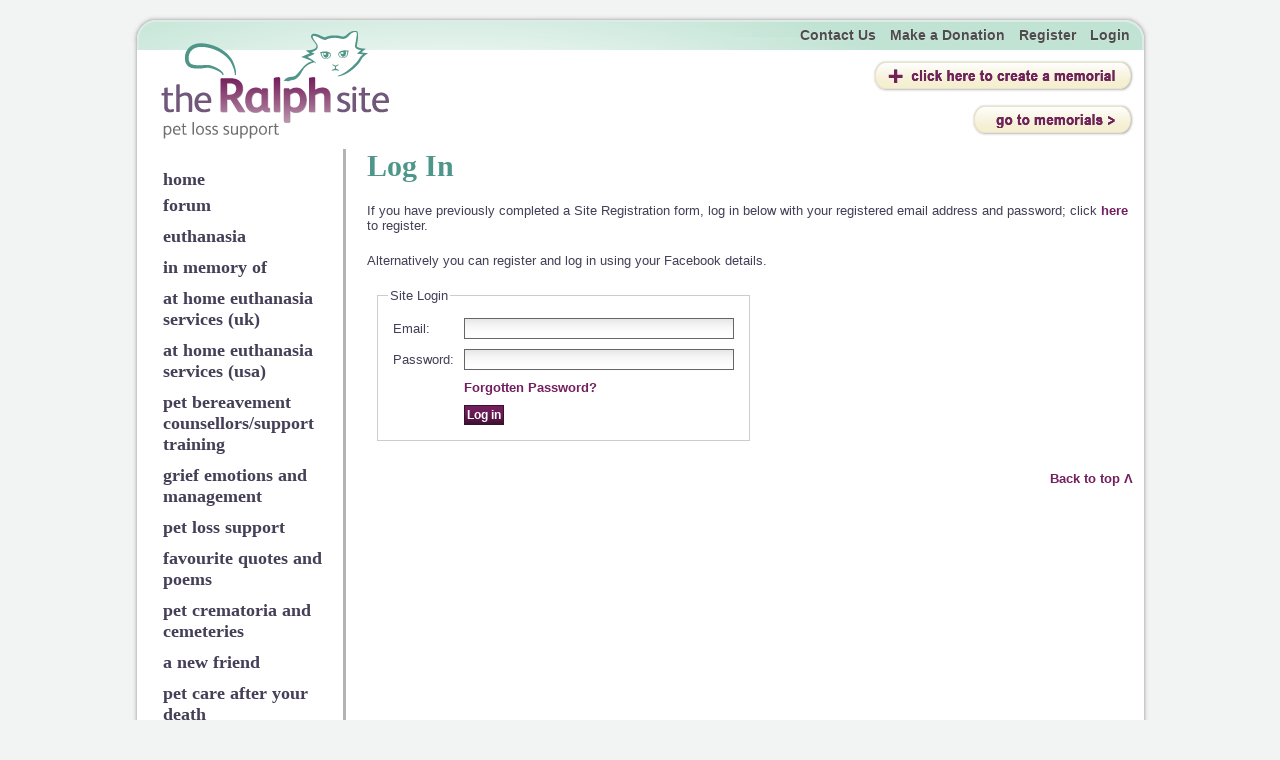

--- FILE ---
content_type: text/html; charset=UTF-8
request_url: https://www.theralphsite.com/index.php?idPage=51&f=&t=&p=51&action=login
body_size: 2404
content:

        <!DOCTYPE html>
        <html>
            <head>
                <title>The Ralph Site</title>
                <meta http-equiv="content-type" content="text/html; charset=UTF-8" />
                <meta name="language" content="en" />
                <meta name="robots" content="all" />
                <meta name="Author" content="The Ralph Site" />
                <meta name="Copyright" content="Copyright 2026(c) The Ralph Site" />
                <meta name="description" content="" />
                <meta name="keywords" content="" />
                <meta property="fb:app_id" content="1168077646690665" />
                <meta property="og:title" content="The Ralph Site" />
                <meta property="og:type" content="website" />
                <meta property="og:url" content="http://www.theralphsite.com/index.php?idPage=51&f=&t=&p=51&action=login" />
                <meta property="og:image" content="https://www.theralphsite.com/secure/contentPORT/uploads/images/Ralph_photo.JPG" />
                
                <link rel="shortcut icon" href="img/ralph.ico" />
                <link rel="stylesheet" href="/css/base.css?v=3" media="screen" type="text/css" />
                <!--[if IE]><link rel="stylesheet" href="/css/ie.css?v=3" media="screen" type="text/css" /><![endif]-->
                
                <script language="Javascript" type="text/javascript" src="/js/smoothscrolling.js?v=3"></script>
                <script language="Javascript" type="text/javascript" src="/js/validation.js?v=3"></script>
                <script language="javascript" type="text/javascript" src="/js/jquery-1.11.3.min.js?v=3"></script>
                <script src="https://www.google.com/recaptcha/api.js" async defer></script>
                <!-- Google tag (gtag.js) --> <script async src="https://www.googletagmanager.com/gtag/js?id=G-JDY4CWSSEL"></script> <script> window.dataLayer = window.dataLayer || []; function gtag(){dataLayer.push(arguments);} gtag('js', new Date()); gtag('config', 'G-JDY4CWSSEL'); </script>
                <script type="text/javascript">
                    (function(d, s, id) {
                        var js, fjs = d.getElementsByTagName(s)[0];
                        if (d.getElementById(id)) return;
                        js = d.createElement(s); js.id = id;
                        js.src = 'https://connect.facebook.net/en_US/sdk.js#xfbml=1&version=v17.0&appId=1168077646690665&autoLogAppEvents=1';
                        fjs.parentNode.insertBefore(js, fjs);
                    }(document, 'script', 'facebook-jssdk'));
                </script>
                <meta name="google-site-verification" content="-crP5At5Wqc1-l4MAKIUMwfiT2as6UeU0ixxTU2V93k" />
                <link rel="stylesheet" href="https://use.fontawesome.com/releases/v5.0.13/css/all.css?v=3" integrity="sha384-DNOHZ68U8hZfKXOrtjWvjxusGo9WQnrNx2sqG0tfsghAvtVlRW3tvkXWZh58N9jp" crossorigin="anonymous">
            </head>
            <body>
                <div id="fb-root"></div>
                <div id="middle">
                    <div id="top">
                        <a id="logo" href="/"><img src="img/logo.png" alt="The Ralph Site" title="The Ralph Site" /></a>
                        <div id="links">
                            <a id="contactus" class="menutop" href="/index.php?idPage=26">Contact Us</a>
                            <a id="makeadonation" class="menutop" href="/index.php?idPage=25">Make a Donation</a>
                            <a id="register" class="menutop" href="/index.php?idPage=51&p=51&f=&t=">Register</a>
        <a id="login" class="menutop" href="/index.php?idPage=51&f=&t=&p=51&action=login">Login</a>
                        </div>
                        <input type="image" src="img/creatememorial.png" alt="Create Memorial" title="Create Memorial" onclick="window.location.href='index.php?idPage=17'" />
                        <input type="image" src="img/memorials_button.png" alt="Create Memorial" title="Go to Memorials" onclick="window.location.href='index.php?idPage=16'" />
                    </div>
                    <div id="page">
                        <table cellspacing="0" cellpadding="0" id="mainTable">
                            <tr>
                                <td id="menu" valign="top" width="170" style="width:170px">
                                    <ul><li><a href="/">home</a><ul><li><a href="/index.php?idPage=28">forum</a></li><li><a href="/index.php?idPage=3">euthanasia</a></li><li><a href="/index.php?idPage=5">in memory of</a></li><li><a href="/index.php?idPage=74">at home euthanasia services (uk)</a></li><li><a href="/index.php?idPage=102">at home euthanasia services (usa)</a></li><li><a href="/index.php?idPage=8">pet bereavement counsellors/support training</a></li><li><a href="/index.php?idPage=4">grief emotions and management</a></li><li><a href="/index.php?idPage=6">pet loss support</a></li><li><a href="/index.php?idPage=44">favourite quotes and poems</a></li><li><a href="/index.php?idPage=7">pet crematoria and cemeteries</a></li><li><a href="/index.php?idPage=9">a new friend</a></li><li><a href="/index.php?idPage=77">pet care after your death</a></li><li><a href="/index.php?idPage=71">original pet portraits</a></li><li><a href="/index.php?idPage=10">useful links</a></li><li><a href="/index.php?idPage=79">our blog</a></li><li><a href="/index.php?idPage=69">i gave in honour of...</a></li><li><a href="/index.php?idPage=58">request client materials</a></li></ul></li></ul>
                                    <a id="notforprofit" title="Click here to make a donation" alt="The Ralph Site is a not-for-profit organisation - Click here to make a donation so we can continue to support others in their time of need." href="/index.php?idPage=25"></a>
                                    <a href="https://www.facebook.com/TheRalphSite/" title="Facebook" target="_blank" class="fab fa-facebook"></a><!--
                                    --><a href="https://www.facebook.com/groups/theralphsite/" title="Facebook Group" target="_blank" class="fas fa-users"></a><!--
                                    --><a href="https://www.instagram.com/theralphsite/" title="Instagram" target="_blank" class="fab fa-instagram"></a>
                                </td>
                                <td id="content" valign="top">
                                
                                    <a name="top"></a>
                                    
                                    <h1>Log In</h1>
        <p>If you have previously completed a Site Registration form, log in below with your registered email address and password; click <a href="index.php?idPage=51">here</a> to register.</p>
        <p>Alternatively you can register and log in using your Facebook details.</p><fieldset class="regForm"><legend>Site Login</legend><form action="index.php?idPage=51&f=&t=&action=login" method="post">
                <table cellpadding="5" cellspacing="0">
                    <tbody>
                        <tr>
                            <th align="right">Email:</th>
                            <td><input type="text" size="32" id="email" name="email" value="" /></td>
                        </tr>
                        <tr>
                            <th align="right">Password:</th>
                            <td><input type="password" size="32" id="pass" name="pass" value="" /></td>
                        </tr>
                        <tr>
                            <th align="right"></th>
                            <td><a href="index.php?idPage=37">Forgotten Password?</a></td>
                        </tr>
                        <tr>
                            <td></td>
                            <td><input type="submit" value="Log in" /></td>
                        </tr>
                    </body>
                </table>
            </form></fieldset><div id="bottomBar">
                                        <a href="#top" style="float:right">Back to top &Lambda;</a>
                                        <div class="addthis_toolbox addthis_default_style" style="float:left;width:450px">
                                            <a class="addthis_button_facebook_like" fb:like:layout="button_count" style="margin-right:30px"></a>
                                            <a class="addthis_button_tweet"></a>
                                            <div class="g-plusone" data-size="medium" style="float:left;display:inline-block"></div>
                                            <a class="addthis_counter addthis_pill_style" style="float:right"></a>
                                        </div>
                                    </div>
                                    <script type="text/javascript">var addthis_config = {"data_track_clickback":true};</script>
                                    <script type="text/javascript" src="https://s7.addthis.com/js/250/addthis_widget.js#pubid=ra-4dff46f75f40aba9"></script></td>
                            </tr>
                        </table>
                    </div>

                    <div id="bottom"></div>
                </div>
                <div id="footer">
                    <ul>
                        <li><a href="/index.php">&copy; The Ralph Site 2026</a></li>
                        <li><a href="/index.php?idPage=29">Terms &amp; Conditions</a></li>
                        <li><a href="/index.php?idPage=30">Site Map</a></li>
                    </ul>
                    <span><a href="https://www.jandl.digital" target="_blank">Professional Website Design by J&L Digital</a></span>
                </div>


                <!-- G+1 -->
                <script type="text/javascript">
                  window.___gcfg = {lang: 'en-GB'};
                  (function() {
                    var po = document.createElement('script'); po.type = 'text/javascript'; po.async = true;
                    po.src = 'https://apis.google.com/js/platform.js';
                    var s = document.getElementsByTagName('script')[0]; s.parentNode.insertBefore(po, s);
                  })();
                </script>
            </body>
        </html>

--- FILE ---
content_type: text/html; charset=utf-8
request_url: https://accounts.google.com/o/oauth2/postmessageRelay?parent=https%3A%2F%2Fwww.theralphsite.com&jsh=m%3B%2F_%2Fscs%2Fabc-static%2F_%2Fjs%2Fk%3Dgapi.lb.en.2kN9-TZiXrM.O%2Fd%3D1%2Frs%3DAHpOoo_B4hu0FeWRuWHfxnZ3V0WubwN7Qw%2Fm%3D__features__
body_size: 164
content:
<!DOCTYPE html><html><head><title></title><meta http-equiv="content-type" content="text/html; charset=utf-8"><meta http-equiv="X-UA-Compatible" content="IE=edge"><meta name="viewport" content="width=device-width, initial-scale=1, minimum-scale=1, maximum-scale=1, user-scalable=0"><script src='https://ssl.gstatic.com/accounts/o/2580342461-postmessagerelay.js' nonce="VNGUJXHlD6XjSaCgUbWSJw"></script></head><body><script type="text/javascript" src="https://apis.google.com/js/rpc:shindig_random.js?onload=init" nonce="VNGUJXHlD6XjSaCgUbWSJw"></script></body></html>

--- FILE ---
content_type: text/css
request_url: https://www.theralphsite.com/css/base.css?v=3
body_size: 2175
content:
/* 
    Document   : base
    Created on : 09-May-2011, 17:09:30
    Author     : joe.towner
    Description:
        Base stylesheet for the ralph site
*/

body {
    margin: 0 auto;
    width: 1019px;
    background: #f2f3f3;
    margin-top: 14px;
    font-family: 'Tahoma',sans-serif;
    font-size: 13px;
    color: #453f57;
}
div, html {
    margin: 0px;
    padding: 0px;
}
#top {
    height: 119px;
    background: url(../img/header.png) no-repeat top center;
    padding: 6px 0px 0px 6px;
}
#middle {
    background: url(../img/bg.png) repeat-y center center;
}
#bottom {
    height: 24px;
    background: url(../img/footer.png) no-repeat top center;
}
#page {
    padding: 10px 7px;
}
p {
    margin: 0px;
    padding: 10px 0px;
}
h1, h2, #menu {
    font-family: Garamond, serif;
}
h1 {
    color: #4e968a;
    font-size: 30px;
    padding: 0px 0px 10px 0px;
    margin: 0px;
}
h2 {
    color: #4e968a;
    font-size: 20px;
    padding: 0px 0px 8px 0px;
    margin: 0px;
}
a {
    text-decoration: none;
    color: #741f5e;
    font-weight: bold;
}
a:hover {
    text-decoration: underline;
}
img {
    border: 0px;
}
input[type=text], input[type=password], textarea, select {
    background: url(../img/shade.gif) repeat-x top center #FFFFFF;
    border: 1px solid #666666;
    color: #453f57;
    font-size: 13px;
    font-family: 'Tahoma',sans-serif;
    padding: 2px;
}
th {
    width: 115px;
    font-weight: normal;
    text-align: left;
}
input[type=submit] {
    margin-right: 5px;
}
select {
    width: 219px;
}
.error, .success, .error_forum, .success_forum {
    padding: 5px;
    -moz-border-radius: 5px;
    border-radius: 10px;
    margin-bottom: 10px;
}
.error_forum, .success_forum {
    display: block;
}
p.error, p.error_forum {
    color: #aa0000;
    border: 1px solid #8B0000;
    background: pink;
}
p.success, p.success_forum {
    color: #1c6b00;
    border: 1px solid #1c6b00;
    background: #8fe089;
}
.errorClass span {
    float: left;
    margin: 0px;
    padding: 2px 5px;
    font-size: 0.8em;
    border: 1px solid red;
    background: pink;
    width: 180px;
    text-align: left;
}

/*HEADER*/
a#logo {
    float: left;
}
#links {
    width: 600px;
    float: right;
    padding-top: 7px;
    padding-right: 15px;
    text-align: right;
}
#links a {
    display: inline-block;
    height: 22px;
    margin: 0px 5px;
}
#links a.menutop {
    color: #4d4d4d;
    font-weight: bold;
    font-size: 14px;
    text-shadow: 0px 0px 1px #FFFFFF;
    display: inline-block;
}
#top input {
    float: right;
    margin-top: 10px;
    margin-right: 15px;
    margin-left: 250px;
}
/*#links a#settings {
    background: url(../img/settings.png) no-repeat top left;
    width: 65px;
}
#links a#settings :hover {
    background-position: 65px 0px;
}
#links a#register {
    background: url(../img/register.png) no-repeat top left;
    width: 65px;
}
#links a#register :hover {
    background-position: 65px 0px;
}
#links a#makeadonation {
    background: url(../img/makeadonation.png) no-repeat top left;
    width: 126px;
}
#links a#makeadonation :hover {
    background-position: 126px 0px;
}
#links a#login {
    background: url(../img/login.png) no-repeat top left;
    width: 45px;
}
#links a#login :hover {
    background-position: 45px 0px;
}
#links a#logout {
    background: url(../img/logout.png) no-repeat top left;
    width: 59px;
}
#links a#logout :hover {
    background-position: 59px 0px;
}*/
#links a#FB_logout {
    background: url(../img/facebookLogOutButton.png) no-repeat top left;
    width: 72px;
    height: 21px;
    float: right;
    margin-top: 1px;
}
#links a#forum {
    background: url(../img/forum.png) no-repeat top left;
    width: 50px;
}
#links a#forum :hover {
    background-position: 50px 0px;
}
/*#links a#contactus {
    background: url(../img/contactus2.png) no-repeat top left;
    width: 85px;
}
#links a#contactus :hover {
    background-position: 85px 0px;
}*/

/*MENU*/
#menu {
    border-right: 3px solid #b3b3b3;
    width: 170px;
    padding: 15px 10px 0px 25px;
    font-size: 18px;
}
#menu ul {
    list-style: none;
    padding: 0px;
    margin: 0px;
}
#menu ul ul ul {
    font-size: 16px;
    padding: 5px 0px 0px 13px;
}
#menu ul ul ul a {
    font-weight: normal;
}
#menu li {
    padding: 5px 0px;
    font-weight: bold;
}
#menu ul a {
    color: #453f57;
}
#menu ul a:hover, #menu ul a.current {
    text-decoration: none;
    color: #741f5e;        
}
#notforprofit {
    background: url(../img/donation.png) no-repeat;
    width: 143px;
    height: 64px;
    display: block;
    font-family: Arial,'DejaVu Sans','Liberation Sans',Freesans,sans-serif;
    font-size: 9px;
    color: #333333;
    padding: 2px 8px;
    line-height: 1.1;
    margin-top: 20px;
    font-weight: normal;
}
#notforprofit span {
    color: #FFFFFF;
    font-weight: bold;
    display: block;
    padding-bottom: 5px;
}
a#notforprofit:hover, #top input[type=image]:hover, #links a:hover, #facebook:hover, #twitter:hover {
    text-decoration: none;
    opacity:0.8;
}
.fab, .fas {
    font-size: 50px;
    margin-top: 20px;
}
a.fab:hover, a.fas:hover {
    opacity: 0.7;
    text-decoration: none;
}
.fa-facebook {
    color: #3B5998;
}
.fa-users {
    color: #3B5998;
    margin: 0 5px;
}
.fa-instagram {
    color: #fb3958;
}

/*CONTENT*/
#mainTable {
     width: 1005px;
     table-layout: fixed;
}
#content {
    padding: 0px 10px 0px 21px;
    overflow: hidden;
}
#content ul {
    list-style-position: outside;
    padding: 0px 0px 0px 20px;
}
#content li {
    padding: 5px 0px 5px 20px;
}
#photo:hover {
    cursor: pointer;
}
/*MEMORIALS PAGE*/
#pet_info {
    padding-right: 18px;
    line-height: 1.6;
}
input.button_primary, input.button_secondary {
    line-height: 17px;
}
input[type=submit], input.button_primary, input[type=button] {
    color: #FFFFFF;
    font-size: 12px;
    padding: 2px;
    font-weight: bold;
}
input[type=submit]:hover, input.button_primary:hover, input[type=button]:hover, .button_secondary :hover {
    cursor: pointer;
    opacity:0.8;
}
input[type=submit], input.button_primary {
    background: url(../img/button_purple.gif) repeat-x bottom #751f5e;
    border: 1px solid #3b102f;
}
input.button_secondary {
    background: url(../img/button_grey.gif) repeat-x top #666666;
    border: 1px solid #3b102f;
}
input[type="checkbox"] {
    margin: 5px;
}
#alphabet a {
    font-size: 15px;
    color: #453f57;
    padding: 8px;
}
#alphabet a:hover, #alphabet a.current {
    color: #741f5e;
    text-decoration: underline;
}
#pet_image, #pet_image_list {
    width: 210px;
    height: 210px;
    background-position: center center;
    background-repeat: no-repeat;
}
#pet_image_list {
    width: 136px;
    height: 136px;
}
#pet_image:hover {
    cursor: pointer;
}
#close {
    text-align: right;
    padding: 0px;
}

/*PAGENATION*/
.pagination {
    text-align: center;
    margin-top: 10px;
}
.pagination a, .pagination span {
    padding: 5px;
    margin: 5px;
    display: inline-block;
    border: 1px solid #4E968A;
    box-shadow: 2px 2px 2px #DDDDDD;
}
.pagination a:hover {
    text-decoration: none;
    background: #4E968A;
    color: #FFFFFF;
}
.pagination a.curr {
    background: #741F5E;
    color: #FFFFFF;
}
.pagination span {
    font-weight: bold;
    color: #CCCCCC;
}

/*FILE UPLOAD*/
#petframe {
    overflow: hidden;
}
div.fileinputs {
    position: relative;
}
div.fakefile {
    position: absolute;
    top: 0px;
    left: 0px;
    z-index: 1;
}
input.file {
    position: relative;
    text-align: right;
    opacity: 0;
    z-index: 2;
}
#fakefile {
    float: left;
    margin-right: 5px;
}
#overlay {
    display: none;
    position: fixed;
    background-color: #FFFFFF !important;
    height: 100%;
    left: 0;
    margin: 0px;
    top: 0;
    width: 100%;
    z-index: 9999;
}
/*loading*/
#overlay div {
    display: block;
    position: relative;
    padding: 3px;
    font-weight: bold;
}
#overlay img {
    vertical-align: middle;
}

/*AJAX IMAGES*/
#loading {
    width: 48px;
    height: 35px;
    float: left;
    padding-right: 10px;
    background: none no-repeat top center;
}
#ajax {
    width: 691px;
    float: right;
    text-align:left;
}
.ralphtable th {
    background: #e3f2ec;
}
.ralphtable td {
    border: 1px solid #e3f2ec;
}

/*FOOTER*/
#footer {
    padding: 0px 7px;
}
#footer a {
    font-family: Arial,'DejaVu Sans','Liberation Sans',Freesans,sans-serif;
    color: #818587;
    font-size: 10px;
}
#footer ul {
    float: left;
    list-style: none;
    margin: 0;
    padding: 0px;
}
#footer li {
    display: inline;
    padding: 0 6px;
}
#footer span {
    float: right;
}

#notloggedin {
    margin: 10px 0px;
    font-weight:bold;
    text-align: center;
    background: #e3f2ec;
}

#bottomBar {
    padding-top: 20px;
}

#updateResult {
    color: green;
}

.poem {
    background: rgb(207, 233, 221);
    padding: 5px 15px;
    border-radius: 15px;
    font-style: italic;
    -moz-border-radius: 15px;
}

/*REG FORMS*/
.regForm {
    width: 330px;
    display: inline-block;
    vertical-align: top;
    border: 1px solid #CCC;
    margin: 10px;
    padding: 10px;
    box-sizing: border-box;
}

--- FILE ---
content_type: application/javascript
request_url: https://www.theralphsite.com/js/validation.js?v=3
body_size: 1546
content:
function getElementsByClassName(stringElementType, stringClassName) {
	d = document.getElementsByTagName(stringElementType);
	j=0;
	var cl = new Array()
	for(i=0;i<d.length;i++){
		if(d[i].className == stringClassName){
			cl[j] = d[i];
			j++
		}
	}
	return cl
}

//REGISTRATION VALIDATION
function validateRegistration ( form ) {
	arrElements = getElementsByClassName ( 'td', 'errorClass')
	for(i=0;i<arrElements.length;i++){
		arrElements[i].innerHTML = '';
	}
	blnReturn = true;
	mNv=form.display_name.value;
	if (mNv=='') {
		blnReturn=false;
		document.getElementById("error_display_name").innerHTML="<span>Display name cannot be blank</span>";
	}
	mNv=form.email.value;
	if (mNv=='') {
		blnReturn=false;
		document.getElementById("error_email").innerHTML="<span>Email cannot be blank</span>";
	}
	
	var reg = /^([A-Za-z0-9_\-\.])+\@([A-Za-z0-9_\-\.])+\.([A-Za-z]{2,4})$/;
	var address = form.email.value;
	if(reg.test(address) == false) {
                blnReturn=false;
		document.getElementById("error_email").innerHTML="<span>Invalid Email</span>";
	}
	
	pwd1=form.reg_pass1.value;
	pwd2=form.reg_pass2.value;
	if ((pwd1=='')||(pwd2=='')) {
		blnReturn=false;
		document.getElementById("error_pass1").innerHTML="<span>Passwords cannot be blank</span>";
		document.getElementById("error_pass2").innerHTML="<span>Passwords cannot be blank</span>";
	}
	if (pwd1 != pwd2) {
		blnReturn=false;
		document.getElementById("error_pass1").innerHTML="<span>Passwords must match</span>";
		document.getElementById("error_pass2").innerHTML="<span>Passwords must match</span>";
	}
	if (blnReturn==false) {
		//alert('Please complete all fields.');
		window.scrollTo(0,0);
	}
	return blnReturn;
}

//EDIT MEMBER VALIDATION
function validatememberSettings ( form ) {
	arrElements = getElementsByClassName ( 'td', 'errorClass')
	for(i=0;i<arrElements.length;i++){
		arrElements[i].innerHTML = '';
	}
	blnReturn = true;
	mNv=form.email.value;
	if (mNv=='') {
		blnReturn=false;
		document.getElementById("error_email").innerHTML="<span>Email cannot be blank</span>";
	}
	
	var reg = /^([A-Za-z0-9_\-\.])+\@([A-Za-z0-9_\-\.])+\.([A-Za-z]{2,4})$/;
	var address = form.email.value;
	if(reg.test(address) == false) {
                blnReturn=false;
		document.getElementById("error_email").innerHTML="<span>Invalid Email</span>";
	}
	
	pwd1=form.reg_pass1.value;
	pwd2=form.reg_pass2.value;
	if (pwd1 != pwd2) {
		blnReturn=false;
		document.getElementById("error_pass1").innerHTML="<span>Passwords must match</span>";
		document.getElementById("error_pass2").innerHTML="<span>Passwords must match</span>";
	}
	if (blnReturn==false) {
		//alert('Please complete all fields.');
		window.scrollTo(0,0);
	}
	return blnReturn;
}

//MEMORIALS VALIDATION
function checkedRemove(){
    if(document.getElementById("blnDelete").checked){
        if(!confirm('Are you sure you wish to remove this Memorial/Tribute?')){
            document.getElementById("blnDelete").checked = false;
        }
    }
}

function validateMemorials ( form ) {
	arrElements = getElementsByClassName ( 'td', 'errorClass')
	for(i=0;i<arrElements.length;i++){
		arrElements[i].innerHTML = '';
	}
	blnReturn = true;
	mNv=form.strPet.value;
	if (mNv=='') {
		blnReturn=false;
		document.getElementById("error_strPet").innerHTML="<span>Pet name cannot be blank</span>";
	}
	mNv=form.strOwner.value;
	if (mNv=='') {
		blnReturn=false;
		document.getElementById("error_strOwner").innerHTML="<span>Owner cannot be blank</span>";
	}
        if(!(document.getElementById('unknown_dob').checked === true)){
            day=form.dob_day.value;
            month=form.dob_month.value;
            year=form.dob_year.value;
            var dayobj = new Date(year, month-1, day);
            //alert((dayobj.getMonth()+1) + '!=' + month + ' - ' + (dayobj.getDate()) + '!=' + day + ' - ' + (dayobj.getFullYear()) + '!=' + year);
            if ((dayobj.getMonth()+1!=month)||(dayobj.getDate()!=day)||(dayobj.getFullYear()!=year)){
                    blnReturn=false;
                    document.getElementById("error_intDob").innerHTML="<span>Invalid Day, Month, or Year range</span>";
            }
        }
        if(document.getElementById('unknown_dod')){
            if(!(document.getElementById('unknown_dod').checked === true)){
                day=form.dod_day.value;
                month=form.dod_month.value;
                year=form.dod_year.value;
                dayobj = new Date(year, month-1, day);
                if ((dayobj.getMonth()+1!=month)||(dayobj.getDate()!=day)||(dayobj.getFullYear()!=year)){
                        blnReturn=false;
                        document.getElementById("error_intDod").innerHTML="<span>Invalid Day, Month, or Year range</span>";
                }
            }
        }
        mNv=form.strVideo.value;
	if ((mNv != '')) {
		if (!(mNv.substr(0,30) == 'https://www.youtube.com/watch?' || (mNv.substr(0,31) == 'https://www.youtube.com/shorts/'))){
			blnReturn=false;
			document.getElementById("error_strVideo").innerHTML="<span>Must be valid. E.g. https://www.youtube.com/watch?v=ABCDEFG or https://www.youtube.com/shorts/ABCDEFG</span>";
		}
	}
        
	if (blnReturn==false) {
		//alert('Please complete all fields.');
		window.scrollTo(0,0);
	}
	return blnReturn;
}

function check(ext) {
	ext = ext.substring(ext.length-3,ext.length);
	ext = ext.toLowerCase();
	if((ext != 'jpeg')&&(ext != 'jpg')&&(ext != 'gif')&&(ext != 'bmp')) {
		//alert('You selected a .'+ext+' file; please select a .jpeg/.jpg/.gif/.bmp file instead!');
		return false;
	} else {
		return true;
	}
}

//PASSWORD CHANGE VALIDATION
function validatePassword ( form ) {
	arrElements = getElementsByClassName ( 'td', 'errorClass')
	for(i=0;i<arrElements.length;i++){
		arrElements[i].innerHTML = '';
	}
	blnReturn = true;
	mNv=form.oldpassword.value;
	if (mNv=='') {
		blnReturn=false;
		document.getElementById("errorOldPwd").innerHTML="<span>Please enter old password</span>";
	}
	mNv=form.password1.value;
	if (mNv=='') {
		blnReturn=false;
		document.getElementById("errorNewPwd1").innerHTML="<span>Password cannot be blank</span>";
	}
	mNv=form.password2.value;
	if (mNv=='') {
		blnReturn=false;
		document.getElementById("errorNewPwd2").innerHTML="<span>Password cannot be blank</span>";
	}
	pwd1=form.password1.value;
	pwd2=form.password2.value;
	if (pwd1 != pwd2) {
		blnReturn=false;
		document.getElementById("errorNewPwd1").innerHTML="<span>Password needs to match</span>";
		document.getElementById("errorNewPwd2").innerHTML="<span>Password needs to match</span>";
	}
	if (blnReturn==false) {
		//alert('Please complete all fields.');
		window.scrollTo(0,0);
	}
	return blnReturn;
}

//GALLERY VALIDATION
function validateGallery ( form ) {
	arrElements = getElementsByClassName ( 'td', 'errorClass')
	for(i=0;i<arrElements.length;i++){
		arrElements[i].innerHTML = '';
	}
	blnReturn = true;
	mNv1=form.strCurrFile.value;
	mNv2=form.strFilename.value;
	if (mNv1=='') {
		if (mNv2=='') {
			blnReturn=false;
			document.getElementById("errorImage").innerHTML="<span>Image cannot be blank</span>";
		} else if (check(form.strFilename.value) == false){
                	//CHECK FILETYPE
                        blnReturn=false;
                        document.getElementById("errorImage").innerHTML="<span>Filetype must be .jpg,.gif or .bmp</span>";
                }
	}
	if (blnReturn==false) {
		//alert('Please complete all fields.');
		window.scrollTo(0,0);
	}
	return blnReturn;
}

function validateDate (day,month,year){
    var dayobj = new Date(year, month-1, day)
    if ((dayobj.getMonth()+1!=monthfield)||(dayobj.getDate()!=dayfield)||(dayobj.getFullYear()!=yearfield)){
        alert("Invalid Day, Month, or Year range detected. Please correct and submit again.");
        blnReturn=false;
    } else {
        blnReturn=true;
    }
    return blnReturn;
}

//DONATORS VALIDATION
function validatedonators ( form ) {
	arrElements = getElementsByClassName ( 'td', 'errorClass')
	for(i=0;i<arrElements.length;i++){
		arrElements[i].innerHTML = '';
	}
	blnReturn = true;
	mNv=form.name.value;
	if (mNv=='') {
		blnReturn=false;
		document.getElementById("errorstrName").innerHTML="<span>Name cannot be blank</span>";
	}
	mNv=form.comment.value;
	if (mNv=='') {
		blnReturn=false;
		document.getElementById("errorstrComment").innerHTML="<span>Comment cannot be blank</span>";
	}
	if (blnReturn==false) {
		//alert('Please complete all fields.');
		window.scrollTo(0,0);
	}
	return blnReturn;
}
function limitText(limitField, limitCount, limitNum) {
	if (limitField.value.length > limitNum) {
		limitField.value = limitField.value.substring(0, limitNum);
	} else {
		limitCount.value = limitNum - limitField.value.length;
	}
}